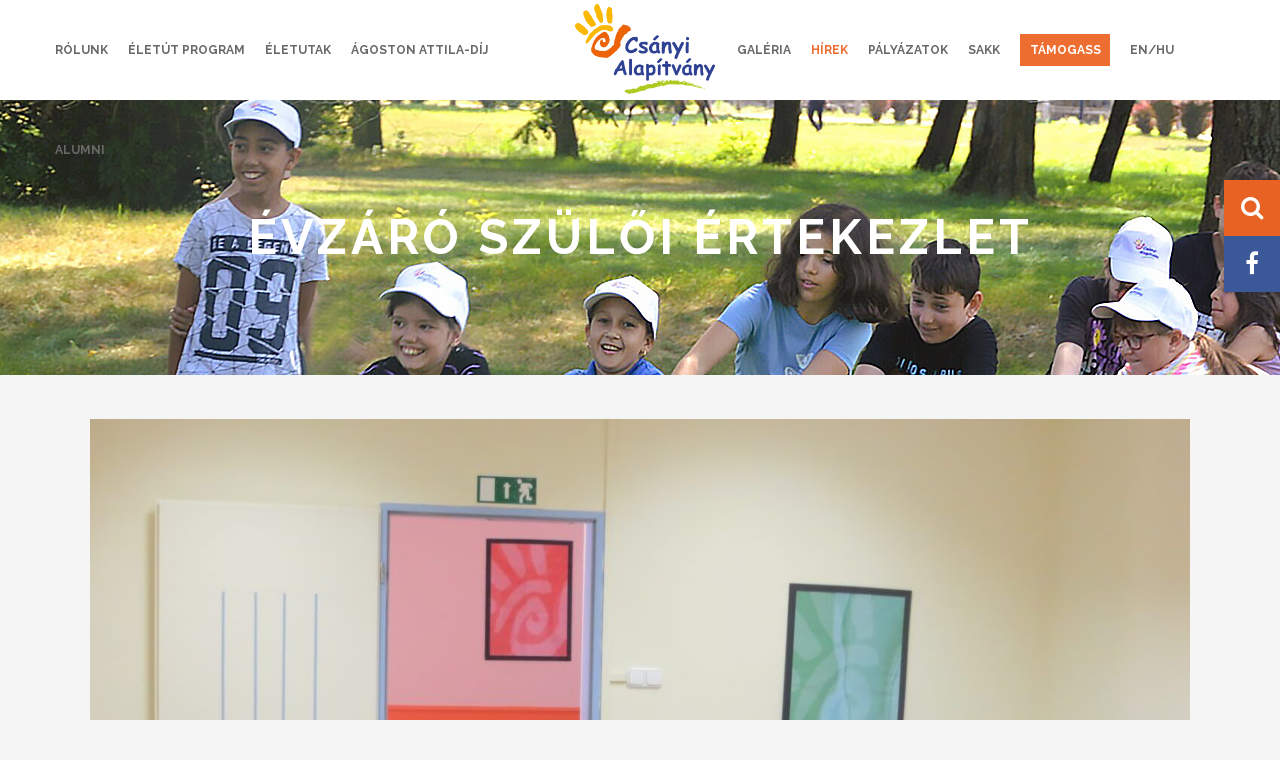

--- FILE ---
content_type: application/javascript
request_url: https://www.csanyialapitvany.hu/wp-content/themes/stockholm/js/default_dynamic.js?ver=1713164642
body_size: 1578
content:

function ajaxSubmitCommentForm(){
	"use strict";

	var options = { 
		success: function(){
			$j("#commentform textarea").val("");
			$j("#commentform .success p").text("Comment has been sent!");
		}
	}; 
	
	$j('#commentform').submit(function() {
		$j(this).find('input[type="submit"]').next('.success').remove();
		$j(this).find('input[type="submit"]').after('<div class="success"><p></p></div>');
		$j(this).ajaxSubmit(options); 
		return false; 
	}); 
}
var header_height = 100;
var min_header_height_scroll = 57;
var min_header_height_fixed_hidden = 50;
var min_header_height_sticky = 60;
var scroll_amount_for_sticky = 85;
var content_line_height = 60;
var header_bottom_border_weight = 1;
var scroll_amount_for_fixed_hiding = 200;
var paspartu_width_init = 0.02;
var search_header_height = 50;
var add_for_admin_bar = 0;
var logo_height = 130; // stockholm logo height
var logo_width = 280; // stockholm logo width
	logo_height = 160;
	logo_width = 249;
	
	header_top_height = 0;



var loading_text;
loading_text = 'Loading new posts...';
var finished_text;
finished_text = 'No more posts';

var piechartcolor;
piechartcolor	= "#e6ae48";

var geocoder;
var map;

function initialize() {
	"use strict";
  // Create an array of styles.
  var mapStyles = [
    {
      stylers: [
				{hue: "#393939" },
				{saturation: "-100"},
				{lightness: "-60"},
				{gamma: 1}
			]
    }
  ];
  var qodeMapType = new google.maps.StyledMapType(mapStyles,
    {name: "Qode Map"});

	geocoder = new google.maps.Geocoder();
	var latlng = new google.maps.LatLng(-34.397, 150.644);
	var myOptions = {
		zoom: 3,
				scrollwheel: false,
				center: latlng,
		zoomControl: true,
		zoomControlOptions: {
			style: google.maps.ZoomControlStyle.SMALL,
			position: google.maps.ControlPosition.RIGHT_CENTER
		},
		scaleControl: false,
			scaleControlOptions: {
			position: google.maps.ControlPosition.LEFT_CENTER
		},
		streetViewControl: false,
			streetViewControlOptions: {
			position: google.maps.ControlPosition.LEFT_CENTER
		},
		panControl: false,
		panControlOptions: {
			position: google.maps.ControlPosition.LEFT_CENTER
		},
		mapTypeControl: false,
		mapTypeControlOptions: {
			mapTypeIds: [google.maps.MapTypeId.ROADMAP, 'qode_style'],
			style: google.maps.MapTypeControlStyle.HORIZONTAL_BAR,
			position: google.maps.ControlPosition.LEFT_CENTER
		},
				mapTypeId: 'qode_style'
			};
	map = new google.maps.Map(document.getElementById("map_canvas"), myOptions);
	  map.mapTypes.set('qode_style', qodeMapType);
	}

function codeAddress(data) {
	"use strict";
	
	if (data === '')
		return;

	var contentString = '<div id="content">'+
	'<div id="siteNotice">'+
	'</div>'+
	'<div id="bodyContent">'+
	'<p>'+data+'</p>'+
	'</div>'+
	'</div>';
	var infowindow = new google.maps.InfoWindow({
		content: contentString
	});
	geocoder.geocode( { 'address': data}, function(results, status) {
		if (status === google.maps.GeocoderStatus.OK) {
			map.setCenter(results[0].geometry.location);
			var marker = new google.maps.Marker({
				map: map, 
				position: results[0].geometry.location,
								icon:  'https://www.csanyialapitvany.hu/wp-content/themes/stockholm/img/pin.png',
								title: data['store_title']
			});
			google.maps.event.addListener(marker, 'click', function() {
				infowindow.open(map,marker);
			});
			//infowindow.open(map,marker);
		}
	});
}

var $j = jQuery.noConflict();

$j(document).ready(function() {
	"use strict";

	showContactMap();
});

function showContactMap() {
	"use strict";

	if($j("#map_canvas").length > 0){
		initialize();
		codeAddress("");
		codeAddress("");
		codeAddress("");
		codeAddress("");
		codeAddress("198 West 21th Street, New York, NY 10010");
	}
}

var no_ajax_pages = [];
var qode_root = 'https://www.csanyialapitvany.hu/';
var theme_root = 'https://www.csanyialapitvany.hu/wp-content/themes/stockholm';
var header_style_admin = "";
if(typeof no_ajax_obj !== 'undefined') {
	no_ajax_pages = no_ajax_obj.no_ajax_pages;
}
